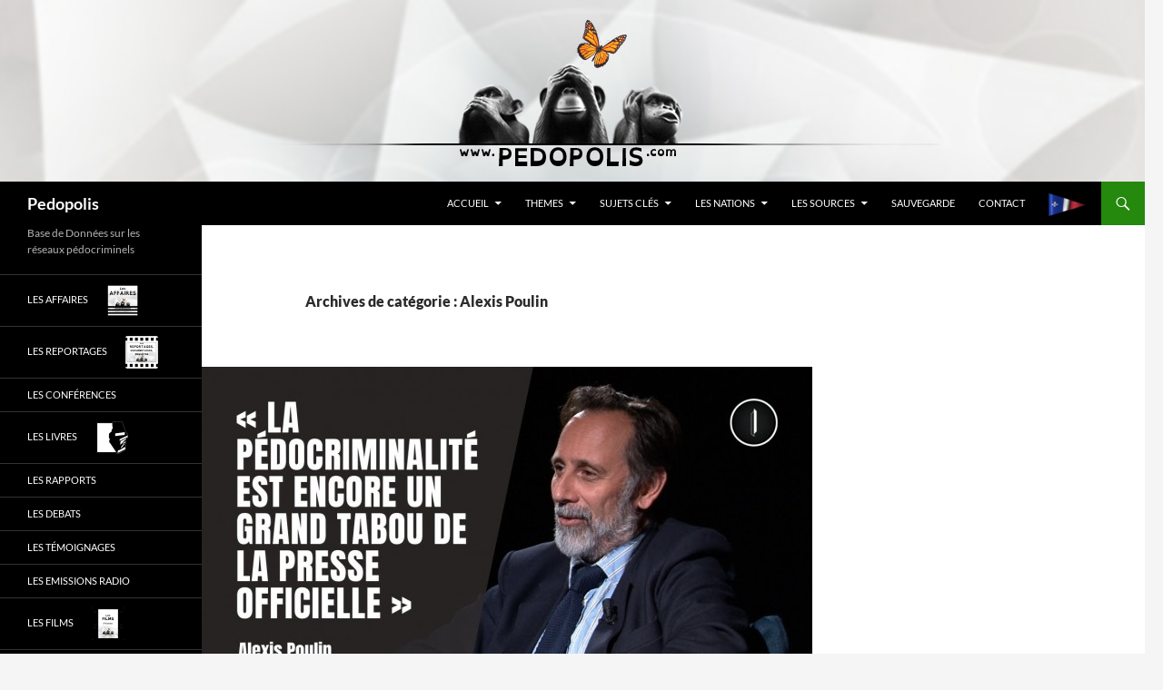

--- FILE ---
content_type: text/css
request_url: https://pedopolis.com/wp-content/plugins/captcha/css/mobile_style.css?ver=3f6fcb79659e1ea0742195eddd09fda1
body_size: -98
content:
.cptch_img.cptch_reduce{
	cursor: default;
	position: relative;
	z-index: 10;
	transition: 300ms ease-in-out;
}
.cptch_left.cptch_reduce {
	/* move to the right and increase the size of image */
	transform: translateX(100%) scale(3, 3);
}
.cptch_right.cptch_reduce {
	/* move to the left and increase the size of image */
	transform: translateX(-100%) scale(3, 3);
}
.cptch_center.cptch_reduce {
	/* increase the size of image */
	transform: scale(3, 3);
}
.cptch_reload_button.cptch_active {
	opacity: 0.7;
	animation: cptch_rotation 800ms infinite linear;
}
@keyframes cptch_rotation {
	0% { transform: rotate(0deg); }
	100% { transform: rotate(359deg); }
}

--- FILE ---
content_type: text/javascript
request_url: https://pedopolis.com/wp-content/plugins/taxography/js/jquery.taxography.js?ver=3f6fcb79659e1ea0742195eddd09fda1
body_size: 572
content:
/**
	The Categories widget replaces the default WordPress Categories widget. This version gives total
	control over the output to the user by allowing the input of all the arguments typically seen
	in the wp_list_categories() function.

	Copyright 2012 zourbuth (email : zourbuth@gmail.com)

    This program is free software; you can redistribute it and/or modify
    it under the terms of the GNU General Public License, version 2, as 
    published by the Free Software Foundation.

    This program is distributed in the hope that it will be useful,
    but WITHOUT ANY WARRANTY; without even the implied warranty of
    MERCHANTABILITY or FITNESS FOR A PARTICULAR PURPOSE.  See the
    GNU General Public License for more details.

    You should have received a copy of the GNU General Public License
    along with this program; if not, write to the Free Software
    Foundation, Inc., 51 Franklin St, Fifth Floor, Boston, MA  02110-1301  USA
 */

jQuery(document).ready(function($) {
	
	// Ajax load posts function
	$("a.taxography-load-posts").click(function() {
		
		var t, c, p, i;
		
		t = $(this); 					
		i = t.attr("data-id");		
		p = t.attr("data-page") ? t.attr("data-page") : 0;		
		c = t.attr("data-tax");
		
		t.after("<span class='taxography-loading'>Loading...</span>").fadeIn();
		
		$.post( taxography.ajaxurl, { action: taxography.action, id: i, category: c, page: p, nonce : taxography.nonce }, function(data){
			if( ! data ) {
				t.remove();
				$(".taxography-loading").remove();
				return;
			}
			
			p++;
			$(".taxography-loading").remove();
			t.prev().append(data).fadeIn();
			t.attr("data-page", p);			
		});
		
		return false;
	});

	// Category icon hover function
	$("img.taxography-image").live("mouseover", function(){
		$(this).stop().animate({opacity:0.75},400);
	}).live("mouseout", function(){
		$(this).stop().animate({opacity:1},400);
	});	
});